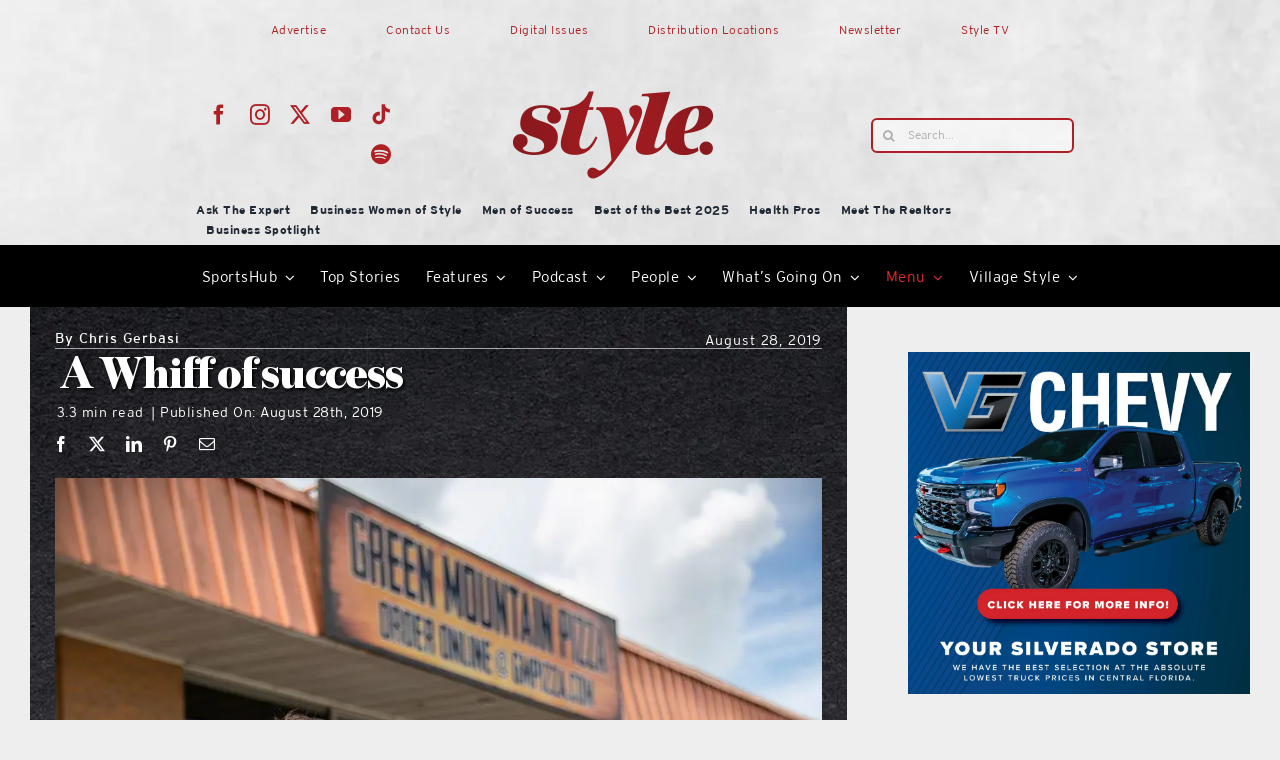

--- FILE ---
content_type: text/html; charset=UTF-8
request_url: https://lakeandsumterstyle.com/wp-admin/admin-ajax.php
body_size: -123
content:
<input type="hidden" id="fusion-form-nonce-46791" name="fusion-form-nonce-46791" value="66b788f399" />